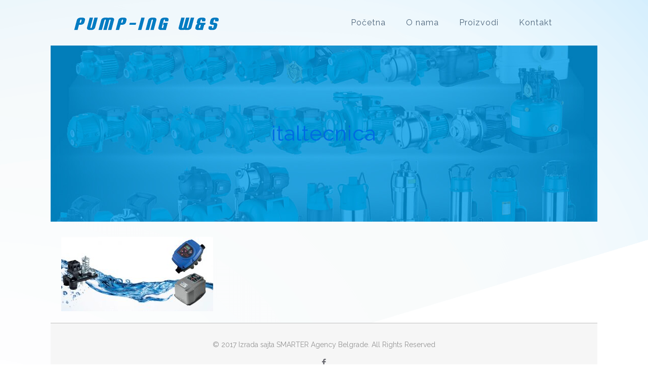

--- FILE ---
content_type: text/plain
request_url: https://www.google-analytics.com/j/collect?v=1&_v=j102&a=592735818&t=pageview&_s=1&dl=https%3A%2F%2Fpump-ing.com%2Fitaltecnica%2Fitaltecnica-2%2F&ul=en-us%40posix&dt=italtecnica%20-%20Pump-Ing&sr=1280x720&vp=1280x720&_u=IEBAAEABAAAAACAAI~&jid=1614367932&gjid=1081731590&cid=327627965.1768757587&tid=UA-104526790-2&_gid=367816107.1768757587&_r=1&_slc=1&z=1358529873
body_size: -449
content:
2,cG-J621BXZ6ZE